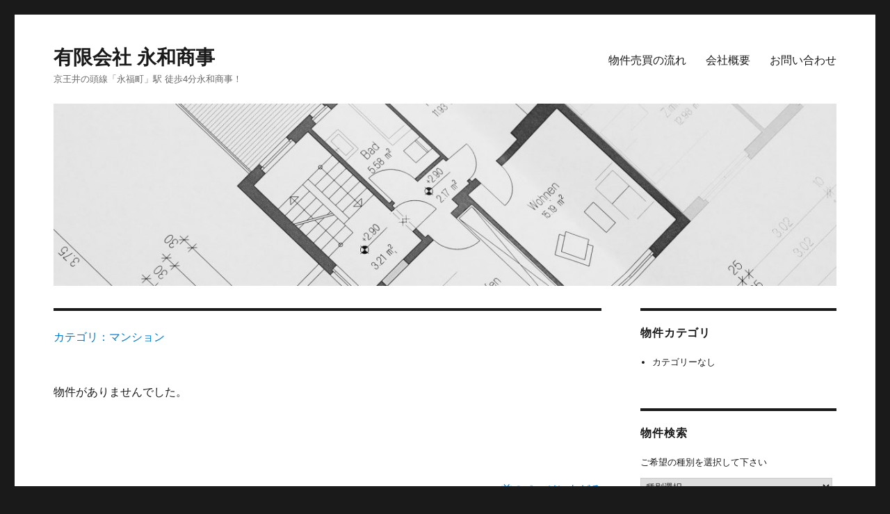

--- FILE ---
content_type: text/css
request_url: https://eiwa-syouji.com/wp-content/plugins/fudou/themes/corners2016.css?ver=6.1.9
body_size: 3289
content:
@charset  "utf-8";
/* = 
 * Twenty Sixteen
 * widget_fudo Style
 * corners2016.css サイトパーツの装飾
 * @package WordPress4.9
 * Version: 1.9.3
 */
/* = widget 
-------------------------------------------------------------- */
.widget:after {
	display: block;
	clear: both;
	height: 0;
	content: '';
}

/* = primary
-------------------------------------------------------------- */
#primary .widget h3 {
	font-size: 1.5rem;
	line-height: 1.225;
	margin-bottom: 1.05em;
}

/* = トップページ 物件表示部分  .grid-content
---------------------------------------------------------------------- */
ul.grid-content {
	margin: 0;
}

.grid-content li:after {
	display: block;
	clear: both;
	height: 20px;
	content: '';
}

/* トップ物件 表示 */
.grid-content li {
	display: block;
	float: left;
	margin: 0 20px 20px 0;
	padding: 0;
	list-style-type: none;
	width: calc(50% - 10px);
}

.grid-content li.grid_count4,
.grid-content li.grid_count2{
	margin: 0 0 20px 0;
}

/* トップ物件 画像サイズ */
.grid-content li .box1image {
	display: block;
	float: left;
	width: 100px;
	height: auto;
	margin: 0 5px 0 0;
}

.top_price {
	font-weight: 700;
	color: #e30;
}

.top_madori {
	font-weight: 700;
}

.top_kaiin{
	display: block;
}

#content-bottom-widgets .grid-content li,#secondary .grid-content li {
	width: 100%;
	margin: 0;
	padding: 0;
	border: none;
}


/* トップ物件 画像サイズ */
#content-bottom-widgets .grid-content li .box1image,
#secondary .grid-content li .box1image {
	float: left;
	max-width: 100px;
}


/* = トップスライダー widget_fudo_top_slider
---------------------------------------------------------------------- */
/* 打ち消し */
.carousel_inner {
	padding: 0 !important;
	line-height: 1.5;
}

/* スライダー 表示サイズ */
#primary .grid-content .carousel li{
	margin: 0 20px 0 0;
	width: 404px;
}


/* スライダー 表示サイズ サイトバー*/
#secondary .carousel>div {
	width: 100%;
	max-width: 256px;
}

#secondary .carousel_box {
	width: 100%;
	max-width: 256px;
}

#secondary .grid-content .carousel_box li {
	margin: 0;
}



/* スライダー 表示サイズ コンテント下 Minimum */
#primary #content-bottom-widgets .carousel>div {
	width: 100%;
	max-width: 256px;
	margin-left: 0;
}

#primary #content-bottom-widgets .carousel_box{
	width: 100%;
	max-width: 256px;
}

#primary #content-bottom-widgets .carousel_box li{
	width: 100%;
}


/* = 物件詳細ページ関連物件  #syousai_box : 関連物件部分
---------------------------------------------------------------------- */
#syousai_box ul {
	margin-left: 0;
}

#syousai_box ul:after {
	display: block;
	clear: both;
	height: 0;
	content: '';
}

#syousai_box ul.syousai-content li {
	display: block;
	float: left;
	margin: 0 20px 20px 0;
	padding: 0;
	list-style-type: none;
	width: calc(50% - 10px);
}

#syousai_box ul.syousai-content li.grid_count4,
#syousai_box ul.syousai-content li.grid_count2{
	margin: 0 0 20px 0;
}

#syousai_box ul.syousai-content li .box2image {
	display: block;
	float: left;
	width: 150px;
	height: auto;
	margin: 0 5px 0 0;
}



/* 物件詳細ページ関連物件 スライダー 表示サイズ
---------------------------------------------------------------------- */

/* スライダー 表示サイズ */
#syousai_box .carousel_inner li{
	margin: 0 20px 0 0;
	width: 404px !important;
}



/* = widget choumei
-------------------------------------------------------------- */
/*
ul.children1_choumei li ul li,
ul.children2_choumei li ul li{
	display: inline-block;
	list-style: outside none none;
	margin: 0 10px;
}
*/
/* = new_mark
-------------------------------------------------------------- */
.grid-content li {
	position: relative;
}

#syousai_box ul.syousai-content li {
	position: relative;
}

.up_mark,.new_mark {
	font-family: Verdana,Geneva,sans-serif;
	font-size: 10px;
	font-weight: 700;
	position: absolute;
	top: 3px;
	left: 3px;
	display: block;
	width: auto !important;
	padding: 2px 5px;
	text-align: center;
	text-transform: uppercase;
	color: #fff;
	border-radius: 4px;
	background: #900;
	text-shadow: 1px 1px 0 #900;
}

/* 物件リスト・詳細 */
.entry-title .new_mark {
	font-family: Verdana,Geneva,sans-serif;
	font-size: 1.6rem !important;
	font-weight: 700;
	position: static !important;
	display: inline;
	display: inline !important;
	padding: 0 10px !important;
	text-align: center;
	text-transform: uppercase;
	color: #c00 !important;
	background: none !important;
}

/* = 閲覧履歴 widget_fudou_single_history
---------------------------------------------------------------------- */
.cl_botton,.cl_botton2 {
	float: right;
	margin: -2px 2px 0;
}


#list_simplepage2 ul.cookie_fudou_jsearch{
	margin: 0 0 0 15px;
}



/* = 会員 widget widget_fudo_kaiin
---------------------------------------------------------------------- */
.widget_fudo_kaiin .kaiin_login input[type="submit"],
.widget_fudo_kaiin .kaiin_login #user_login,
.widget_fudo_kaiin .kaiin_login #password {
	margin: 5px 0;
}

.widget_fudo_kaiin .kaiin_login p{
	margin:10px 0 5px;
}



/* = 条件検索ウィジェット
-------------------------------------------------------------- */
.widget_fudo_b_k_bus input[type="submit"],
.widget_fudo_b_k input[type="submit"] {
	padding: .84375em .875em .78125em;
}

.widget_fudo_b_k_bus input,
.widget_fudo_b_k input {
	margin-top: 8px;
}

.widget-container select,
.widget_fudo_b_k_bus_m select,
.widget_fudo_b_k_bus select,
.widget_fudo_b_k_m select,
.widget_fudo_b_k select {
	width: 98%;
	margin: 2px 0;
	padding: 3px;
	border: 1px solid #ccc;
	color: #1f1f1f;
}

#searchitem_m div,
#searchitem div{
	margin: 0 0 10px;
}


.widget_fudo_b_k_bus input[type='checkbox'],
.widget_fudo_b_k_m input[type='checkbox'],
.widget_fudo_b_k input[type='checkbox'] {
	margin: 0 2px 0 0;
}

.widget_fudo_b_k_bus label,
.widget_fudo_b_k_m label,
.widget_fudo_b_k label {
	margin: 0 5px 0 0;
}

.widget_fudo_b_k_m select.half_size,
.widget_fudo_b_k_m #senyumenseki select,
.widget_fudo_b_k_m #tochimenseki select,
.widget_fudo_b_k_m #tsubotanka select,
.widget_fudo_b_k_m #memseki select,
.widget_fudo_b_k_m #kakaku_c select,
.widget_fudo_b_k_m #kakaku_b select,
.widget_fudo_b_k select.half_size,
.widget_fudo_b_k #senyumenseki select,
.widget_fudo_b_k #tochimenseki select,
.widget_fudo_b_k #tsubotanka select,
.widget_fudo_b_k #memseki select,
.widget_fudo_b_k #kakaku_c select,
.widget_fudo_b_k #kakaku_b select {
	width: 46.5% !important;
}


.widget_fudo_b_k_bus .jsearch_caution2,.widget_fudo_b_k .jsearch_caution2 {
	margin: 10px 0;
}

.widget_fudo_b_k_bus .madori_cb label,.widget_fudo_b_k_bus .setsubi_cb label,.widget_fudo_b_k_m .madori_cb label,.widget_fudo_b_k_m .setsubi_cb label,.widget_fudo_b_k .madori_cb label,.widget_fudo_b_k .setsubi_cb label {
	padding: 0 8px 0 2px;
}

/* = 最近の投稿記事 widget_fudo_toukou_top
-------------------------------------------------------------- */
.widget_fudo_toukou_top ul {
	margin: 0;
}

.widget_fudo_toukou_top ul,.widget_fudo_toukou_top li {
	list-style: none;
}

.widget_fudo_toukou_top li > ul,.widget_fudo_toukou_top li > ol {
	margin: 0;
}

.widget_fudo_toukou_top li:after {
	display: block;
	clear: both;
	height: 20px;
	content: '';
}

.widget_fudo_toukou_top .toukou_top_post_title {
	font-weight: 700;
	font-size: 1rem;
}

.widget_fudo_toukou_top .toukou_top_post_thumbnail img {
	float: left;
	width: 100px;
	height: auto;
	padding: 0 10px 0 0;
}

/* = maching mail botton
-------------------------------------------------------------- */
.widget_fudo_kaiin #maching_mail a {
    background: #ce6166 none repeat scroll 0 0;
    border-radius: 2px;
    color: #fff;
    display: block;
    font-weight: 700;
    margin: 20px 0;
    padding: 8px;
    text-align: center;
    text-decoration: none;
    width: 15em;
}
.widget_fudo_kaiin ul {
	margin: 0;
}

/* = widget_fudo_search
-------------------------------------------------------------- */
.widget_fudo_search input.field[type="text"] {
	width: calc(100% - 57px);
}

.widget_fudo_search input[type="submit"]{
	padding: 0;
}

/* = SNS Icon
-------------------------------------------------------------- */
#snscomm a {
	box-shadow: 0 0 0 0 currentcolor;
}

/* = content margin 
-------------------------------------------------------------- */
#top_fbox,#toiawasesaki,#contact_form,.sharedaddy,body:not(.search-results) article:not(.type-page) .list_simple_box .entry-content {
	margin-left: 7.6923%;
	margin-right: 7.6923%;
}

.archive-fudo #primary #main #nav-above1,.archive-fudo #primary #main #list_simplepage {
	margin-left: 7.6923%;
	margin-right: 7.6923%;
}

/* 物件リストページ */
#list_simplepage .list_simple_box .list_picsam img {
	width: 124px;
}

#list_simplepage .list_simple_box .list_picsam {
	float: none;
	margin: 0;
}

/* = media screen 
-------------------------------------------------------------- */
/**
 * 14.1 - >= 500px (1カラム表示) 
 */
@media screen and (min-width: 31.250em) {

	/* 物件リストページ */
	#list_simplepage .list_simple_box .list_picsam img {
		width: 120px;
	}

	#list_simplepage .list_simple_box .list_picsam {
		max-width: 250px;
		float: left;
		margin: 0 20px 0 0;
	}

	/* スライダー 表示サイズ */
	#primary .grid-content .carousel li{
		margin: 0 20px 0 0;
		width: 282px
	}

}

/**
 * 14.1 - >= 710px (1カラム表示) 
 */
@media screen and (min-width: 44.375em) {

	/* トップ物件 画像サイズ */
	.grid-content li .box1image {
		width: 100px;
	}

	/* スライダー 表示サイズ */
	#primary .grid-content .carousel li{
		margin: 0 20px 0 0;
		width: 283px
	}

	/* 物件詳細ページ関連物件*/
	#syousai_box ul.syousai-content li .box2image {
		width: 100px !important;
	}


	/* 物件リストページ */
	#list_simplepage .list_simple_box .list_picsam img {
		width: 120px;
	}

	#list_simplepage .list_simple_box .list_picsam {
		max-width: 250px;
		float: left;
		margin: 0 20px 0 0;
	}
}

/**
 * 14.2 - >= 783px (1カラム表示)
 */
@media screen and (min-width: 48.9375em) {

	/* トップ物件 画像サイズ */
	.grid-content li .box1image {
		width: 100px;
	}

	/* スライダー 表示サイズ */
	#primary .grid-content .carousel li{
		margin: 0 20px 0 0;
		width: 340px
	}


	#syousai_box ul.syousai-content li .box2image {
		width: 100px !important;
	}


	/* 物件リストページ */
	#list_simplepage .list_simple_box .list_picsam img {
		width: 120px;
	}

	#list_simplepage .list_simple_box .list_picsam {
		max-width: 250px;
		float: left;
		margin: 0 20px 0 0;
	}
}

/**
 * 14.3 - >= 910px (2カラム表示)
 */
@media screen and (min-width: 56.875em) {

	/* = content margin */
	#top_fbox,#toiawasesaki,#contact_form,.sharedaddy,body:not(.search-results) article:not(.type-page) .list_simple_box .entry-content {
		margin-left: 0;
		margin-right: 0;
	}

	.archive-fudo #primary #main #nav-above1,.archive-fudo #primary #main #list_simplepage {
		margin-left: 0;
		margin-right: 0;
	}


	body:not(.search-results) article:not(.type-page) .list_simple_box .entry-content {
		width: 100%;
	}

	/* トップ物件 画像サイズ */
	.grid-content li .box1image {
		width: 100px;
	}

	/* スライダー 表示サイズ */
	#primary .grid-content .carousel li{
		margin: 0 20px 0 0;
		width: 283px
	}

	/* サイトバースライダー 表示サイズ */
	#secondary .carousel>div {
		max-width: 193px;
	}

	#secondary .carousel_box {
		max-width: 193px;
	}

	/* コンテント下スライダー 表示サイズ */
	#primary #content-bottom-widgets .carousel>div {
		max-width: 248px;
	}

	#primary #content-bottom-widgets .carousel_box {
		max-width: 248px;
	} 

	/* 物件詳細ページ関連物件 */
	#syousai_box ul.syousai-content li .box2image {
		width: 100px !important;
	}


	/* 物件リストページ */
	#list_simplepage .list_simple_box .list_picsam img {
		width: 120px;
	}

	#list_simplepage .list_simple_box .list_picsam {
		max-width: 250px;
		float: left;
		margin: 0 20px 0 0;
	}

	#primary .widget {
		font-size: 14.5px;
		font-size: .95rem;
	}
}

/**
 * 14.4 - >= 985px (2カラム表示)
 */
@media screen and (min-width: 61.5625em) {

	body:not(.search-results) article:not(.type-page) .list_simple_box .entry-content {
		width: 100%;
	}

	/* トップ物件 画像サイズ */
	.grid-content li .box1image {
		width: 150px;
	}

	/* スライダー 表示サイズ */
	#primary .grid-content .carousel li{
		margin: 0 20px 0 0;
		width: 404px
	}

	/* サイトバースライダー 表示サイズ */
	#secondary .carousel>div {
		max-width: 210px;
	}

	#secondary .carousel_box {
		max-width: 210px;
	}

	/* コンテント下スライダー 表示サイズ  */
	#primary #content-bottom-widgets .carousel>div {
		max-width: 274px;
	}

	#primary #content-bottom-widgets .carousel_box {
		max-width: 274px;
	}

	/* 物件詳細ページ関連物件*/
	#syousai_box ul.syousai-content li .box2image {
		width: 100px !important;
	}


	/* 物件リストページ */
	#list_simplepage .list_simple_box .list_picsam img {
		width: 150px;
	}

	#list_simplepage .list_simple_box .list_picsam {
		max-width: 310px;
		float: left;
		margin: 0 20px 0 0;
	}
}

/**
 * 14.5 - >= 1200px (2カラム表示)
 */
@media screen and (min-width: 75em) {

	body:not(.search-results) article:not(.type-page) .list_simple_box .entry-content {
		width: 100%;
	}

	/* サイトバースライダー 表示サイズ */
	#secondary .carousel>div {
		max-width: 259px;
	}

	#secondary .carousel_box {
		max-width: 259px;
	}

	/* コンテント下スライダー 表示サイズ */
	#primary #content-bottom-widgets .carousel>div {
		max-width: 337px;
	}

	#primary #content-bottom-widgets .carousel_box {
		max-width: 337px;
	} 

	/* 物件詳細ページ関連物件 */
	#syousai_box ul.syousai-content li .box2image {
		width: 150px !important;
	}


	/* 物件リストページ */
	#list_simplepage .list_simple_box .list_picsam img {
		width: 150px;
	}

	#list_simplepage .list_simple_box .list_picsam {
		max-width: 310px;
		float: left;
		margin: 0 20px 0 0;
	}
}

/**
 * 14.6 - >= 1280px (2カラム表示)
 */
@media screen and (min-width: 80em) {


	body:not(.search-results) article:not(.type-page) .list_simple_box .entry-content {
		width: 100%;
	}

	/* トップスライダー 表示サイズ */
	#primary .carousel>div {
		max-width: 830px;
	}

	#primary .carousel_box {
		max-width: 420px;
	}

	/* サイトバースライダー 表示サイズ */
	#secondary .carousel>div {
		max-width: 278px;
	}

	#secondary .carousel_box {
		max-width: 278px;
	}

	/* コンテント下スライダー 表示サイズ*/
	#primary #content-bottom-widgets .carousel>div {
		max-width: 384px;
	}

	#primary #content-bottom-widgets .carousel_box{
		max-width: 384px;
	} 


	/* 物件詳細ページ関連物件 */
	#syousai_box ul.syousai-content li .box2image {
		width: 150px !important;
	}

	/* 物件リストページ */
	#list_simplepage .list_simple_box .list_picsam img {
		width: 150px;
	}

	#list_simplepage .list_simple_box .list_picsam {
		max-width: 310px;
		float: left;
		margin: 0 20px 0 0;
	}
}